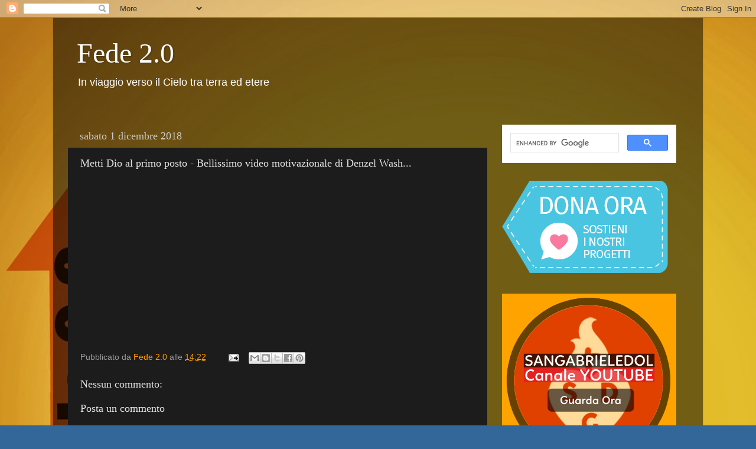

--- FILE ---
content_type: text/javascript; charset=UTF-8
request_url: https://www.fededuepuntozero.com/2018/12/metti-dio-al-primo-posto-bellissimo.html?action=getFeed&widgetId=Feed1&widgetType=Feed&responseType=js&xssi_token=AOuZoY6eUTJGxSW6f3nk0Li74xf08DlRrQ%3A1764739203492
body_size: 419
content:
try {
_WidgetManager._HandleControllerResult('Feed1', 'getFeed',{'status': 'ok', 'feed': {'entries': [{'title': 'Le BENEDIZIONI annullano le maledizioni', 'link': 'http://www.liberacidalmale.com/rimedi/le-benedizioni-annullano-le-maledizioni/', 'publishedDate': '2020-12-02T05:04:08.000-08:00', 'author': 'admin'}, {'title': '13 risposte su Angeli e demoni, dagli scritti dell\u2019esorcista Padre Fortea', 'link': 'http://www.liberacidalmale.com/padre-amorth/13-risposte-su-angeli-e-demoni-dagli-scritti-dellesorcista-padre-fortea/', 'publishedDate': '2020-12-02T04:47:03.000-08:00', 'author': 'admin'}, {'title': 'Testimonianza di Padre Paolo Carlin, esorcista, erede spirituale di Padre \nAmorth', 'link': 'http://www.liberacidalmale.com/esorcismo/testimonianza-di-padre-paolo-carlin-esorcista-erede-spirituale-di-padre-amorth/', 'publishedDate': '2020-12-02T04:37:59.000-08:00', 'author': 'admin'}, {'title': 'Padre Candido Amantini, santo sacerdote esorcista della Scala Santa di Roma', 'link': 'http://www.liberacidalmale.com/esorcismo/padre-candido-amantini-santo-sacerdote-esorcista-della-scala-santa-di-roma/', 'publishedDate': '2020-12-02T04:32:32.000-08:00', 'author': 'admin'}, {'title': 'Maria, scudo di vittoria contro il maligno: testimonianze di sacerdoti \nesorcisti', 'link': 'http://www.liberacidalmale.com/esorcismo/maria-scudo-di-vittoria-contro-il-maligno-testimonianze-di-sacerdoti-esorcisti/', 'publishedDate': '2020-12-02T03:50:42.000-08:00', 'author': 'admin'}], 'title': 'Liberaci dal male'}});
} catch (e) {
  if (typeof log != 'undefined') {
    log('HandleControllerResult failed: ' + e);
  }
}
